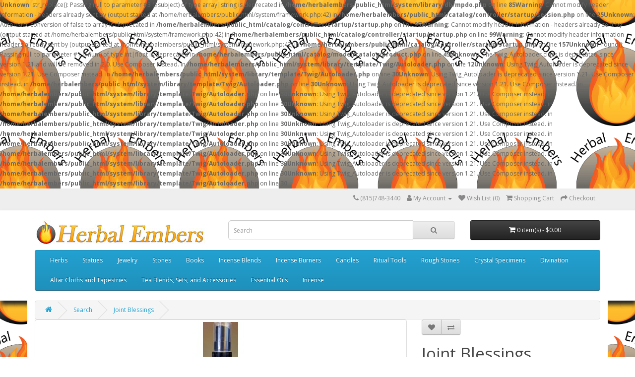

--- FILE ---
content_type: text/html; charset=UTF-8
request_url: https://herbalembers.com/index.php?route=product/product&product_id=190&tag=essential+oil
body_size: 26417
content:
<b>Unknown</b>: str_replace(): Passing null to parameter #3 ($subject) of type array|string is deprecated in <b>/home/herbalembers/public_html/system/library/db/mpdo.php</b> on line <b>85</b><b>Warning</b>: Cannot modify header information - headers already sent by (output started at /home/herbalembers/public_html/system/framework.php:42) in <b>/home/herbalembers/public_html/catalog/controller/startup/session.php</b> on line <b>25</b><b>Unknown</b>: Automatic conversion of false to array is deprecated in <b>/home/herbalembers/public_html/catalog/controller/startup/startup.php</b> on line <b>95</b><b>Warning</b>: Cannot modify header information - headers already sent by (output started at /home/herbalembers/public_html/system/framework.php:42) in <b>/home/herbalembers/public_html/catalog/controller/startup/startup.php</b> on line <b>99</b><b>Warning</b>: Cannot modify header information - headers already sent by (output started at /home/herbalembers/public_html/system/framework.php:42) in <b>/home/herbalembers/public_html/catalog/controller/startup/startup.php</b> on line <b>157</b><b>Unknown</b>: round(): Passing null to parameter #1 ($num) of type int|float is deprecated in <b>/home/herbalembers/public_html/catalog/model/catalog/product.php</b> on line <b>45</b><b>Unknown</b>: The Twig_Autoloader class is deprecated since version 1.21 and will be removed in 2.0. Use Composer instead. in <b>/home/herbalembers/public_html/system/library/template/Twig/Autoloader.php</b> on line <b>12</b><b>Unknown</b>: Using Twig_Autoloader is deprecated since version 1.21. Use Composer instead. in <b>/home/herbalembers/public_html/system/library/template/Twig/Autoloader.php</b> on line <b>30</b><b>Unknown</b>: Using Twig_Autoloader is deprecated since version 1.21. Use Composer instead. in <b>/home/herbalembers/public_html/system/library/template/Twig/Autoloader.php</b> on line <b>30</b><b>Unknown</b>: Using Twig_Autoloader is deprecated since version 1.21. Use Composer instead. in <b>/home/herbalembers/public_html/system/library/template/Twig/Autoloader.php</b> on line <b>30</b><b>Unknown</b>: Using Twig_Autoloader is deprecated since version 1.21. Use Composer instead. in <b>/home/herbalembers/public_html/system/library/template/Twig/Autoloader.php</b> on line <b>30</b><b>Unknown</b>: Using Twig_Autoloader is deprecated since version 1.21. Use Composer instead. in <b>/home/herbalembers/public_html/system/library/template/Twig/Autoloader.php</b> on line <b>30</b><b>Unknown</b>: Using Twig_Autoloader is deprecated since version 1.21. Use Composer instead. in <b>/home/herbalembers/public_html/system/library/template/Twig/Autoloader.php</b> on line <b>30</b><b>Unknown</b>: Using Twig_Autoloader is deprecated since version 1.21. Use Composer instead. in <b>/home/herbalembers/public_html/system/library/template/Twig/Autoloader.php</b> on line <b>30</b><b>Unknown</b>: Using Twig_Autoloader is deprecated since version 1.21. Use Composer instead. in <b>/home/herbalembers/public_html/system/library/template/Twig/Autoloader.php</b> on line <b>30</b><b>Unknown</b>: Using Twig_Autoloader is deprecated since version 1.21. Use Composer instead. in <b>/home/herbalembers/public_html/system/library/template/Twig/Autoloader.php</b> on line <b>30</b><b>Unknown</b>: Using Twig_Autoloader is deprecated since version 1.21. Use Composer instead. in <b>/home/herbalembers/public_html/system/library/template/Twig/Autoloader.php</b> on line <b>30</b><b>Unknown</b>: Using Twig_Autoloader is deprecated since version 1.21. Use Composer instead. in <b>/home/herbalembers/public_html/system/library/template/Twig/Autoloader.php</b> on line <b>30</b><b>Unknown</b>: Using Twig_Autoloader is deprecated since version 1.21. Use Composer instead. in <b>/home/herbalembers/public_html/system/library/template/Twig/Autoloader.php</b> on line <b>30</b><!DOCTYPE html>
<!--[if IE]><![endif]-->
<!--[if IE 8 ]><html dir="ltr" lang="en" class="ie8"><![endif]-->
<!--[if IE 9 ]><html dir="ltr" lang="en" class="ie9"><![endif]-->
<!--[if (gt IE 9)|!(IE)]><!-->
<html dir="ltr" lang="en">
<!--<![endif]-->
<head>
<meta charset="UTF-8" />
<meta name="viewport" content="width=device-width, initial-scale=1">
<meta http-equiv="X-UA-Compatible" content="IE=edge">
<title>Herbal Embers - Joint Blessings</title>
<base href="https://herbalembers.com/" />
<meta name="description" content="Joint Blessings" />
<meta name="keywords" content="Joint Blessings" />
<script src="catalog/view/javascript/jquery/jquery-2.1.1.min.js" type="text/javascript"></script>
<link href="catalog/view/javascript/bootstrap/css/bootstrap.min.css" rel="stylesheet" media="screen" />
<script src="catalog/view/javascript/bootstrap/js/bootstrap.min.js" type="text/javascript"></script>
<link href="catalog/view/javascript/font-awesome/css/font-awesome.min.css" rel="stylesheet" type="text/css" />
<link href="//fonts.googleapis.com/css?family=Open+Sans:400,400i,300,700" rel="stylesheet" type="text/css" />
<link href="catalog/view/theme/default/stylesheet/stylesheet.css" rel="stylesheet">
<link href="catalog/view/javascript/jquery/magnific/magnific-popup.css" type="text/css" rel="stylesheet" media="screen" />
<link href="catalog/view/javascript/jquery/datetimepicker/bootstrap-datetimepicker.min.css" type="text/css" rel="stylesheet" media="screen" />
<script src="catalog/view/javascript/jquery/magnific/jquery.magnific-popup.min.js" type="text/javascript"></script>
<script src="catalog/view/javascript/jquery/datetimepicker/moment/moment.min.js" type="text/javascript"></script>
<script src="catalog/view/javascript/jquery/datetimepicker/moment/moment-with-locales.min.js" type="text/javascript"></script>
<script src="catalog/view/javascript/jquery/datetimepicker/bootstrap-datetimepicker.min.js" type="text/javascript"></script>
<script src="catalog/view/javascript/common.js" type="text/javascript"></script>
<link href="https://herbalembers.com/index.php?route=product/product&amp;product_id=190" rel="canonical" />
<link href="https://herbalembers.com/image/catalog/herbalembers_favi.jpg" rel="icon" />
</head>
<body>
<nav id="top">
  <div class="container"> 
    
    <div id="top-links" class="nav pull-right">
      <ul class="list-inline">
        <li><a href="https://herbalembers.com/index.php?route=information/contact"><i class="fa fa-phone"></i></a> <span class="hidden-xs hidden-sm hidden-md">(815)748-3440</span></li>
        <li class="dropdown"><a href="https://herbalembers.com/index.php?route=account/account" title="My Account" class="dropdown-toggle" data-toggle="dropdown"><i class="fa fa-user"></i> <span class="hidden-xs hidden-sm hidden-md">My Account</span> <span class="caret"></span></a>
          <ul class="dropdown-menu dropdown-menu-right">
                        <li><a href="https://herbalembers.com/index.php?route=account/register">Register</a></li>
            <li><a href="https://herbalembers.com/index.php?route=account/login">Login</a></li>
                      </ul>
        </li>
        <li><a href="https://herbalembers.com/index.php?route=account/wishlist" id="wishlist-total" title="Wish List (0)"><i class="fa fa-heart"></i> <span class="hidden-xs hidden-sm hidden-md">Wish List (0)</span></a></li>
        <li><a href="https://herbalembers.com/index.php?route=checkout/cart" title="Shopping Cart"><i class="fa fa-shopping-cart"></i> <span class="hidden-xs hidden-sm hidden-md">Shopping Cart</span></a></li>
        <li><a href="https://herbalembers.com/index.php?route=checkout/checkout" title="Checkout"><i class="fa fa-share"></i> <span class="hidden-xs hidden-sm hidden-md">Checkout</span></a></li>
      </ul>
    </div>
  </div>
</nav>
<header>
  <div class="container">
    <div class="row">
      <div class="col-sm-4">
        <div id="logo"><a href="https://herbalembers.com/index.php?route=common/home"><img src="https://herbalembers.com/image/catalog/herbalembers.jpg" title="Herbal Embers" alt="Herbal Embers" class="img-responsive" /></a></div>
      </div>
      <div class="col-sm-5"><div id="search" class="input-group">
  <input type="text" name="search" value="" placeholder="Search" class="form-control input-lg" />
  <span class="input-group-btn">
    <button type="button" class="btn btn-default btn-lg"><i class="fa fa-search"></i></button>
  </span>
</div></div>
      <div class="col-sm-3"><div id="cart" class="btn-group btn-block">
  <button type="button" data-toggle="dropdown" data-loading-text="Loading..." class="btn btn-inverse btn-block btn-lg dropdown-toggle"><i class="fa fa-shopping-cart"></i> <span id="cart-total">0 item(s) - $0.00</span></button>
  <ul class="dropdown-menu pull-right">
        <li>
      <p class="text-center">Your shopping cart is empty!</p>
    </li>
      </ul>
</div>
</div>
    </div>
    <div class="row">
      <div class="container">
  <nav id="menu" class="navbar">
    <div class="navbar-header"><span id="category" class="visible-xs">Categories</span>
      <button type="button" class="btn btn-navbar navbar-toggle" data-toggle="collapse" data-target=".navbar-ex1-collapse"><i class="fa fa-bars"></i></button>
    </div>
    <div class="collapse navbar-collapse navbar-ex1-collapse">
      <ul class="nav navbar-nav">
                        <li><a href="https://herbalembers.com/index.php?route=product/category&amp;path=59">Herbs</a></li>
                                <li class="dropdown"><a href="https://herbalembers.com/index.php?route=product/category&amp;path=60" class="dropdown-toggle" data-toggle="dropdown">Statues</a>
          <div class="dropdown-menu">
            <div class="dropdown-inner">               <ul class="list-unstyled">
                                <li><a href="https://herbalembers.com/index.php?route=product/category&amp;path=60_62">Spiritual Statues (6)</a></li>
                                <li><a href="https://herbalembers.com/index.php?route=product/category&amp;path=60_63">Mythology and Fantasy (0)</a></li>
                              </ul>
              </div>
            <a href="https://herbalembers.com/index.php?route=product/category&amp;path=60" class="see-all">Show All Statues</a> </div>
        </li>
                                <li><a href="https://herbalembers.com/index.php?route=product/category&amp;path=64">Jewelry</a></li>
                                <li class="dropdown"><a href="https://herbalembers.com/index.php?route=product/category&amp;path=65" class="dropdown-toggle" data-toggle="dropdown">Stones</a>
          <div class="dropdown-menu">
            <div class="dropdown-inner">               <ul class="list-unstyled">
                                <li><a href="https://herbalembers.com/index.php?route=product/category&amp;path=65_66">Tumbled and Polished (19)</a></li>
                              </ul>
              </div>
            <a href="https://herbalembers.com/index.php?route=product/category&amp;path=65" class="see-all">Show All Stones</a> </div>
        </li>
                                <li><a href="https://herbalembers.com/index.php?route=product/category&amp;path=67">Books</a></li>
                                <li><a href="https://herbalembers.com/index.php?route=product/category&amp;path=69">Incense Blends</a></li>
                                <li><a href="https://herbalembers.com/index.php?route=product/category&amp;path=70">Incense Burners</a></li>
                                <li><a href="https://herbalembers.com/index.php?route=product/category&amp;path=71">Candles</a></li>
                                <li><a href="https://herbalembers.com/index.php?route=product/category&amp;path=72">Ritual Tools</a></li>
                                <li><a href="https://herbalembers.com/index.php?route=product/category&amp;path=73">Rough Stones</a></li>
                                <li><a href="https://herbalembers.com/index.php?route=product/category&amp;path=74">Crystal Specimens</a></li>
                                <li><a href="https://herbalembers.com/index.php?route=product/category&amp;path=75">Divination</a></li>
                                <li><a href="https://herbalembers.com/index.php?route=product/category&amp;path=76">Altar Cloths and Tapestries</a></li>
                                <li><a href="https://herbalembers.com/index.php?route=product/category&amp;path=77">Tea Blends, Sets, and Accessories</a></li>
                                <li><a href="https://herbalembers.com/index.php?route=product/category&amp;path=78">Essential Oils</a></li>
                                <li><a href="https://herbalembers.com/index.php?route=product/category&amp;path=79">Incense</a></li>
                      </ul>
    </div>
  </nav>
</div>
 
    </div>
  </div>
</header>

<div id="product-product" class="container">
  <ul class="breadcrumb">
        <li><a href="https://herbalembers.com/index.php?route=common/home"><i class="fa fa-home"></i></a></li>
        <li><a href="https://herbalembers.com/index.php?route=product/search&amp;tag=essential oil">Search</a></li>
        <li><a href="https://herbalembers.com/index.php?route=product/product&amp;tag=essential oil&amp;product_id=190">Joint Blessings</a></li>
      </ul>
  <div class="row">
                <div id="content" class="col-sm-12">
      <div class="row">                         <div class="col-sm-8">           <ul class="thumbnails">
                        <li><a class="thumbnail" href="https://herbalembers.com/image/cache/catalog/20200127_123833-500x500.jpg" title="Joint Blessings"><img src="https://herbalembers.com/image/cache/catalog/20200127_123833-228x228.jpg" title="Joint Blessings" alt="Joint Blessings" /></a></li>
                                  </ul>
                    <ul class="nav nav-tabs">
            <li class="active"><a href="#tab-description" data-toggle="tab">Description</a></li>
                                    <li><a href="#tab-review" data-toggle="tab">Reviews (0)</a></li>
                      </ul>
          <div class="tab-content">
            <div class="tab-pane active" id="tab-description"><p>Joint blessings is carefully crafted to blend the most helpful herbs for helping to reduce pain and inflammation of the joints.</p><p>Contains: White willow bark, arnica, yarrow, and kratom.&nbsp;</p><p><br></p><p>1oz glass bottle with black spray pump mister top.&nbsp;</p><p>For use on skin*</p><p><br></p><p>*please consult your medical professional before starting any new herbal reginents.</p><p>*For external use only. Not meant as food or professional medical treatment.*</p></div>
                                    <div class="tab-pane" id="tab-review">
              <form class="form-horizontal" id="form-review">
                <div id="review"></div>
                <h2>Write a review</h2>
                                Please <a href="https://herbalembers.com/index.php?route=account/login">login</a> or <a href="https://herbalembers.com/index.php?route=account/register">register</a> to review
                              </form>
            </div>
            </div>
        </div>
                                <div class="col-sm-4">
          <div class="btn-group">
            <button type="button" data-toggle="tooltip" class="btn btn-default" title="Add to Wish List" onclick="wishlist.add('190');"><i class="fa fa-heart"></i></button>
            <button type="button" data-toggle="tooltip" class="btn btn-default" title="Compare this Product" onclick="compare.add('190');"><i class="fa fa-exchange"></i></button>
          </div>
          <h1>Joint Blessings</h1>
          <ul class="list-unstyled">
                        <li>Product Code: joint-blessing-essential-oil</li>
                        <li>Availability: In Stock</li>
          </ul>
                    <ul class="list-unstyled">
                        <li>
              <h2>$8.00</h2>
            </li>
                                    <li>Ex Tax: $8.00</li>
                                              </ul>
                    <div id="product">                         <div class="form-group">
              <label class="control-label" for="input-quantity">Qty</label>
              <input type="text" name="quantity" value="1" size="2" id="input-quantity" class="form-control" />
              <input type="hidden" name="product_id" value="190" />
              <br />
              <button type="button" id="button-cart" data-loading-text="Loading..." class="btn btn-primary btn-lg btn-block">Add to Cart</button>
            </div>
            </div>
                    <div class="rating">
            <p>              <span class="fa fa-stack"><i class="fa fa-star-o fa-stack-1x"></i></span>                            <span class="fa fa-stack"><i class="fa fa-star-o fa-stack-1x"></i></span>                            <span class="fa fa-stack"><i class="fa fa-star-o fa-stack-1x"></i></span>                            <span class="fa fa-stack"><i class="fa fa-star-o fa-stack-1x"></i></span>                            <span class="fa fa-stack"><i class="fa fa-star-o fa-stack-1x"></i></span>               <a href="" onclick="$('a[href=\'#tab-review\']').trigger('click'); return false;">0 reviews</a> / <a href="" onclick="$('a[href=\'#tab-review\']').trigger('click'); return false;">Write a review</a></p>
            <hr>
            <!-- AddThis Button BEGIN -->
            <div class="addthis_toolbox addthis_default_style" data-url="https://herbalembers.com/index.php?route=product/product&amp;product_id=190"><a class="addthis_button_facebook_like" fb:like:layout="button_count"></a> <a class="addthis_button_tweet"></a> <a class="addthis_button_pinterest_pinit"></a> <a class="addthis_counter addthis_pill_style"></a></div>
            <script type="text/javascript" src="//s7.addthis.com/js/300/addthis_widget.js#pubid=ra-515eeaf54693130e"></script> 
            <!-- AddThis Button END --> 
          </div>
           </div>
      </div>
                      <p>Tags:
                 <a href="https://herbalembers.com/index.php?route=product/search&amp;tag=essential oil">essential oil</a>                  <a href=""></a>          </p>
              </div>
    </div>
</div>
<script type="text/javascript"><!--
$('select[name=\'recurring_id\'], input[name="quantity"]').change(function(){
	$.ajax({
		url: 'index.php?route=product/product/getRecurringDescription',
		type: 'post',
		data: $('input[name=\'product_id\'], input[name=\'quantity\'], select[name=\'recurring_id\']'),
		dataType: 'json',
		beforeSend: function() {
			$('#recurring-description').html('');
		},
		success: function(json) {
			$('.alert-dismissible, .text-danger').remove();

			if (json['success']) {
				$('#recurring-description').html(json['success']);
			}
		}
	});
});
//--></script> 
<script type="text/javascript"><!--
$('#button-cart').on('click', function() {
	$.ajax({
		url: 'index.php?route=checkout/cart/add',
		type: 'post',
		data: $('#product input[type=\'text\'], #product input[type=\'hidden\'], #product input[type=\'radio\']:checked, #product input[type=\'checkbox\']:checked, #product select, #product textarea'),
		dataType: 'json',
		beforeSend: function() {
			$('#button-cart').button('loading');
		},
		complete: function() {
			$('#button-cart').button('reset');
		},
		success: function(json) {
			$('.alert-dismissible, .text-danger').remove();
			$('.form-group').removeClass('has-error');

			if (json['error']) {
				if (json['error']['option']) {
					for (i in json['error']['option']) {
						var element = $('#input-option' + i.replace('_', '-'));

						if (element.parent().hasClass('input-group')) {
							element.parent().after('<div class="text-danger">' + json['error']['option'][i] + '</div>');
						} else {
							element.after('<div class="text-danger">' + json['error']['option'][i] + '</div>');
						}
					}
				}

				if (json['error']['recurring']) {
					$('select[name=\'recurring_id\']').after('<div class="text-danger">' + json['error']['recurring'] + '</div>');
				}

				// Highlight any found errors
				$('.text-danger').parent().addClass('has-error');
			}

			if (json['success']) {
				$('.breadcrumb').after('<div class="alert alert-success alert-dismissible">' + json['success'] + '<button type="button" class="close" data-dismiss="alert">&times;</button></div>');

				$('#cart > button').html('<span id="cart-total"><i class="fa fa-shopping-cart"></i> ' + json['total'] + '</span>');

				$('html, body').animate({ scrollTop: 0 }, 'slow');

				$('#cart > ul').load('index.php?route=common/cart/info ul li');
			}
		},
        error: function(xhr, ajaxOptions, thrownError) {
            alert(thrownError + "\r\n" + xhr.statusText + "\r\n" + xhr.responseText);
        }
	});
});
//--></script> 
<script type="text/javascript"><!--
$('.date').datetimepicker({
	language: 'en-gb',
	pickTime: false
});

$('.datetime').datetimepicker({
	language: 'en-gb',
	pickDate: true,
	pickTime: true
});

$('.time').datetimepicker({
	language: 'en-gb',
	pickDate: false
});

$('button[id^=\'button-upload\']').on('click', function() {
	var node = this;

	$('#form-upload').remove();

	$('body').prepend('<form enctype="multipart/form-data" id="form-upload" style="display: none;"><input type="file" name="file" /></form>');

	$('#form-upload input[name=\'file\']').trigger('click');

	if (typeof timer != 'undefined') {
    	clearInterval(timer);
	}

	timer = setInterval(function() {
		if ($('#form-upload input[name=\'file\']').val() != '') {
			clearInterval(timer);

			$.ajax({
				url: 'index.php?route=tool/upload',
				type: 'post',
				dataType: 'json',
				data: new FormData($('#form-upload')[0]),
				cache: false,
				contentType: false,
				processData: false,
				beforeSend: function() {
					$(node).button('loading');
				},
				complete: function() {
					$(node).button('reset');
				},
				success: function(json) {
					$('.text-danger').remove();

					if (json['error']) {
						$(node).parent().find('input').after('<div class="text-danger">' + json['error'] + '</div>');
					}

					if (json['success']) {
						alert(json['success']);

						$(node).parent().find('input').val(json['code']);
					}
				},
				error: function(xhr, ajaxOptions, thrownError) {
					alert(thrownError + "\r\n" + xhr.statusText + "\r\n" + xhr.responseText);
				}
			});
		}
	}, 500);
});
//--></script> 
<script type="text/javascript"><!--
$('#review').delegate('.pagination a', 'click', function(e) {
    e.preventDefault();

    $('#review').fadeOut('slow');

    $('#review').load(this.href);

    $('#review').fadeIn('slow');
});

$('#review').load('index.php?route=product/product/review&product_id=190');

$('#button-review').on('click', function() {
	$.ajax({
		url: 'index.php?route=product/product/write&product_id=190',
		type: 'post',
		dataType: 'json',
		data: $("#form-review").serialize(),
		beforeSend: function() {
			$('#button-review').button('loading');
		},
		complete: function() {
			$('#button-review').button('reset');
		},
		success: function(json) {
			$('.alert-dismissible').remove();

			if (json['error']) {
				$('#review').after('<div class="alert alert-danger alert-dismissible"><i class="fa fa-exclamation-circle"></i> ' + json['error'] + '</div>');
			}

			if (json['success']) {
				$('#review').after('<div class="alert alert-success alert-dismissible"><i class="fa fa-check-circle"></i> ' + json['success'] + '</div>');

				$('input[name=\'name\']').val('');
				$('textarea[name=\'text\']').val('');
				$('input[name=\'rating\']:checked').prop('checked', false);
			}
		}
	});
});

$(document).ready(function() {
	$('.thumbnails').magnificPopup({
		type:'image',
		delegate: 'a',
		gallery: {
			enabled: true
		}
	});
});
//--></script> 
<footer>
  <div class="container">
    <div class="row">
            <div class="col-sm-3">
        <h5>Information</h5>
        <ul class="list-unstyled">
                   <li><a href="https://herbalembers.com/index.php?route=information/information&amp;information_id=4">About Herbal Embers</a></li>
                    <li><a href="https://herbalembers.com/index.php?route=information/information&amp;information_id=6">Delivery Information</a></li>
                    <li><a href="https://herbalembers.com/index.php?route=information/information&amp;information_id=3">Privacy Policy</a></li>
                    <li><a href="https://herbalembers.com/index.php?route=information/information&amp;information_id=5">Terms &amp; Conditions</a></li>
                  </ul>
      </div>
            <div class="col-sm-3">
        <h5>Customer Service</h5>
        <ul class="list-unstyled">
          <li><a href="https://herbalembers.com/index.php?route=information/contact">Contact Us</a></li>
          <li><a href="https://herbalembers.com/index.php?route=account/return/add">Returns</a></li>
          <li><a href="https://herbalembers.com/index.php?route=information/sitemap">Site Map</a></li>
        </ul>
      </div>
      <div class="col-sm-3">
        <h5>Extras</h5>
        <ul class="list-unstyled">
          <li><a href="https://herbalembers.com/index.php?route=product/manufacturer">Brands</a></li>
          <li><a href="https://herbalembers.com/index.php?route=account/voucher">Gift Certificates</a></li>
          <li><a href="https://herbalembers.com/index.php?route=affiliate/login">Affiliate</a></li>
          <li><a href="https://herbalembers.com/index.php?route=product/special">Specials</a></li>
        </ul>
      </div>
      <div class="col-sm-3">
        <h5>My Account</h5>
        <ul class="list-unstyled">
          <li><a href="https://herbalembers.com/index.php?route=account/account">My Account</a></li>
          <li><a href="https://herbalembers.com/index.php?route=account/order">Order History</a></li>
          <li><a href="https://herbalembers.com/index.php?route=account/wishlist">Wish List</a></li>
          <li><a href="https://herbalembers.com/index.php?route=account/newsletter">Newsletter</a></li>
        </ul>
      </div>
    </div>
    <hr>
    <p>Powered By <a href="http://www.opencart.com">OpenCart</a><br /> Herbal Embers &copy; 2026</p>
  </div>
</footer>
<!--
OpenCart is open source software and you are free to remove the powered by OpenCart if you want, but its generally accepted practise to make a small donation.
Please donate via PayPal to donate@opencart.com
//-->
</body></html> 


--- FILE ---
content_type: text/html; charset=UTF-8
request_url: https://herbalembers.com/index.php?route=product/product/review&product_id=190
body_size: 1581
content:
<b>Unknown</b>: str_replace(): Passing null to parameter #3 ($subject) of type array|string is deprecated in <b>/home/herbalembers/public_html/system/library/db/mpdo.php</b> on line <b>85</b><b>Warning</b>: Cannot modify header information - headers already sent by (output started at /home/herbalembers/public_html/system/framework.php:42) in <b>/home/herbalembers/public_html/catalog/controller/startup/session.php</b> on line <b>25</b><b>Unknown</b>: Automatic conversion of false to array is deprecated in <b>/home/herbalembers/public_html/catalog/controller/startup/startup.php</b> on line <b>95</b><b>Warning</b>: Cannot modify header information - headers already sent by (output started at /home/herbalembers/public_html/system/framework.php:42) in <b>/home/herbalembers/public_html/catalog/controller/startup/startup.php</b> on line <b>99</b><b>Warning</b>: Cannot modify header information - headers already sent by (output started at /home/herbalembers/public_html/system/framework.php:42) in <b>/home/herbalembers/public_html/catalog/controller/startup/startup.php</b> on line <b>157</b><b>Unknown</b>: The Twig_Autoloader class is deprecated since version 1.21 and will be removed in 2.0. Use Composer instead. in <b>/home/herbalembers/public_html/system/library/template/Twig/Autoloader.php</b> on line <b>12</b><b>Unknown</b>: Using Twig_Autoloader is deprecated since version 1.21. Use Composer instead. in <b>/home/herbalembers/public_html/system/library/template/Twig/Autoloader.php</b> on line <b>30</b><p>There are no reviews for this product.</p>
 